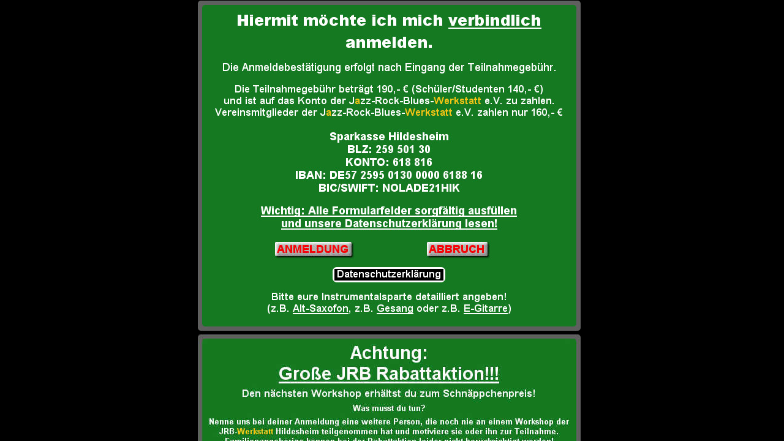

--- FILE ---
content_type: text/html
request_url: http://jrb-werkstatt.de/anmeldeformular/index.html
body_size: 8061
content:

<!DOCTYPE HTML PUBLIC "-//W3C//DTD HTML 4.0 Transitional//EN" "http://www.w3.org/TR/html4/loose.dtd">

<html>
<!-- Project: JRB-WERKSTATT -->

<head>
<title>Anmeldeformular f&uuml;r die JRB-Werkstatt und die Themen-Workshops</title>


<meta name="description" content="Hier kann man sich Online f&uuml;r die Teilnahme an der Hildesheimer Jazz-Rock-Blues-Werkstatt sowie den Themen-Workshops anmelden.">
<meta name="keywords" content="anmeldung,formular,anmeldeformular,jrb-werkstatt,jazz-rock-blues-werkstatt,themen,workshop,hildesheim,rabattaktion,erm&auml;&szlig;igung,vereinsmitglieder,datenschutzrichtlinien">
<meta name="author" content="Enrico">
<meta name="copyright" content="EWP">
<meta name="robots" content="index,follow">




<style type="text/css"> 
<!--
	html, body { overflow: auto; }
	body {overflow:auto; -webkit-text-size-adjust:none; background-color:#000000; background-image:url(../images/0032/back60.jpg); }

	a:link {color:#fa0001; text-decoration:none;}
	a:visited {color:#fa0001; text-decoration:none;}
	a:active {color:#fa0001; text-decoration:none;}

	#DivFrm {position:absolute;top:0;left:0;width:1;height:1;z-index:0}
	#Dnm0001 {position:absolute;top:0;left:0;width:625px;z-index:0;visibility:hidden}
	#Dnm0002 {position:absolute;top:0;left:0;width:129px;z-index:6;visibility:hidden}
	#Dnm0003 {position:absolute;top:0;left:0;width:103px;z-index:7;visibility:hidden}
	#Dnm0004 {position:absolute;top:0;left:0;width:625px;z-index:3;visibility:hidden}
	#Dnm0005 {position:absolute;top:0;left:0;width:184px;z-index:9;visibility:hidden}
	

-->
</style> 


<script language="JavaScript" TYPE="text/javascript">
<!--
var browser= navigator.appName;
var isNav4 = (document.layers) ? true:false;
var isIE4  = (document.all) ? true:false;
var W3C	   = document.getElementById ? true:false;

var hadErr=0;
var nOldWidth=0;
var nOldHeight=0;
var nOffsetX=0;
var nOffsetY=0;

var nWindowWidth=0;
var nWindowHeight=0;

var nScrollX=0;
var nScrollY=0;

var ElementOffsetX=0;
var ElementOffsetY=0;


function ip(vImage) 
{
	window.status='Requires JavaScript 1.1';
	return null;
}


//-->
</SCRIPT>

<SCRIPT LANGUAGE="JavaScript1.1" TYPE="text/javascript">
<!--

$(document).ready(function(){
	_stdDocName = 'index.html';
});

function ip(vImage) 
{
	var a=new Image(); 
	a.src=vImage; 
	return a;
}

function ic(imgName, vObject,div,Zorder)
{
	if(W3C)
	{
		document.images[imgName].src = eval(vObject + ".src");
		div = document.getElementById(div);
		div.style.zIndex = Zorder;
	}
	else if(isIE4)
	{
		document.images[imgName].src = eval(vObject + ".src");
		div = document.all.item(div);
		div.style.zIndex = Zorder;
	}
	else		
	{
		Object = document[div];
		Object.document[imgName].src=eval(vObject + ".src");
	  	document[div].zIndex = Zorder;
	}
}	

function chkSize() 
{
	var nWidth;
	var nHeight;

    if (typeof window.innerWidth != 'undefined') {
        nWidth = window.innerWidth - 10;
        nHeight = window.innerHeight;
    }
    else if (typeof document.documentElement != 'undefined' && typeof document.documentElement.clientWidth != 'undefined' && document.documentElement.clientWidth != 0) {
        nWidth = document.documentElement.clientWidth;
        nHeight = document.documentElement.clientHeight;
    }
    else {
        nWidth = document.getElementsByTagName('body')[0].clientWidth;
        nHeight = document.getElementsByTagName('body')[0].clientHeight;
    }

	if(nWidth != nOldWidth || nHeight != nOldHeight)
	{
		doPos();
		nOldWidth = nWidth;
		nOldHeight = nHeight;
	}

	setTimeout("chkSize()",2500);	
}

function dp(div,x,y)
{
	x = x + nOffsetX;
	y = y + nOffsetY;
	if (W3C)
	{
		di = document.getElementById(div);
		if(!di)
		{
			hadErr++;
		}	
		else
		{
			di.style.left=x+'px';
			di.style.top=y+'px';
			di.style.visibility="visible";
		}
	}
	else if(isIE4)
	{
		di = document.all.item(div);
		if(!di)
		{
			hadErr++;
		}	
		else
		{
			di.style.left=x+'px';
			di.style.top=y+'px';
			di.style.visibility="visible";
		}
	}
	else 
	{
		if(!document[div])
		{
			hadErr++;
		}	
		else
		{
			document[div].moveTo(x,y);
			document[div].visibility="visible";
		}
	}
}




function calcOffset()
{
	dp('DivFrm',725,915);


	var nX = 0;
	 if (typeof window.innerWidth != 'undefined') {
			nX = window.innerWidth - 10;
		}
		else if (typeof document.documentElement != 'undefined' && typeof document.documentElement.clientWidth != 'undefined' && document.documentElement.clientWidth != 0) {
			nX = document.documentElement.clientWidth;
		}
		else {
			nX = document.getElementsByTagName('body')[0].clientWidth;
		}

	nX = nX/2-313
	if(!document.body)
		setTimeout("doPos()",500);	
	if (nX < -8)
		nX = -8;

	nOffsetX = nX + ElementOffsetX;
	nOffsetY = ElementOffsetY;
}

function doPos()
{
	if(hadErr)
		window.status='Align Window again';
	else
		window.status='Align Window';
	hadErr=0;

	calcOffset();
	dp('DivFrm',725,915);
	dp('Dnm0001',1,1);
	dp('Dnm0002',127,395);
	dp('Dnm0003',375,395);
	dp('Dnm0004',1,546);
	dp('Dnm0005',221,436);
		


	if(hadErr)
		setTimeout("doPos()",500);	
	window.status='';

}
//-->
</script>

<script language="JavaScript" type="text/javascript">
// Prepare Flyovers
window.status='Preloading Images';
var ClearImageP=ip('../images/0031/tp_18.gif');
var BackgroundImgP=ip('../images/0032/back60.jpg');
var nm0001P=ip('../images/0035/hiermit-moechte-ich.jpg');
var nm0002P=ip('../images/0030/anmeldung.jpg');
var nm0003P=ip('../images/0030/abbruch.jpg');
var nm0005P=ip('../images/0030/datenschutzerklaerun.jpg');
var nm0004P=ip('../images/0030/achtung-grosse.jpg');
var nm0002FP=ip('../images/0030/anmeldung-foc.jpg');
var nm0003FP=ip('../images/0030/abbruch-foc.jpg');



if ( document.addEventListener ) {
	document.addEventListener( "DOMContentLoaded", function(){
	    document.removeEventListener("DOMContentLoaded", arguments.callee, false);
	    window.status = 'Align Window';
		chkSize();
	}, false );

} else if ( document.attachEvent ) {
    document.attachEvent("onreadystatechange", function() {
        if (document.readyState === "complete") {
            document.detachEvent("onreadystatechange", arguments.callee);
            window.status = 'Align Window';
            chkSize();
        }
    });
}
setTimeout("chkSize()",2000);	
window.onresize=chkSize;

</script>


</head>

<body>
<a name="_TOP"><img src="../images/0031/tp_18.gif" alt=""></a>

<div id="DivFrm"><a name="_BOTTOM"><img src="../images/0031/tp_18.gif" alt="" border="0"></a></div>
<div id="Dnm0001"><a name="Anmeldeformular"  ><img name="nm0001" src="../images/0035/hiermit-moechte-ich.jpg" alt="" title=""  border="0" width="625" height="539"></a></div>
<div id="Dnm0002"><a  href="../anmeldung/index.html" target="_blank" onmouseover="ic('nm0002','nm0002FP','Dnm0002',9000);" onmouseout="ic('nm0002','nm0002P','Dnm0002',6);" 
><img name="nm0002" src="../images/0030/anmeldung.jpg" alt="" title=""  border="0" width="129" height="27"></a></div>
<div id="Dnm0003"><a  href="../kontakt/index.html" target="_blank" onmouseover="ic('nm0003','nm0003FP','Dnm0003',9000);" onmouseout="ic('nm0003','nm0003P','Dnm0003',7);" 
><img name="nm0003" src="../images/0030/abbruch.jpg" alt="" title=""  border="0" width="103" height="27"></a></div>
<div id="Dnm0004"><a   ><img name="nm0004" src="../images/0030/achtung-grosse.jpg" alt="" title=""  border="0" width="625" height="270"></a></div>
<div id="Dnm0005"><a  href="../media/Datenschutzerklaerung-JRB-Werkstatt.pdf" target="_blank" ><img name="nm0005" src="../images/0030/datenschutzerklaerun.jpg" alt=".Datenschutzerkl&auml;rung" title=""  border="0" width="184" height="25"></a></div>

<img src="../images/0031/tp_18.gif" alt="" onload="doPos()">


<noscript><br>Note:<br>For correct viewing please enable JavaScript.</NOSCRIPT>
</body>
</html>
